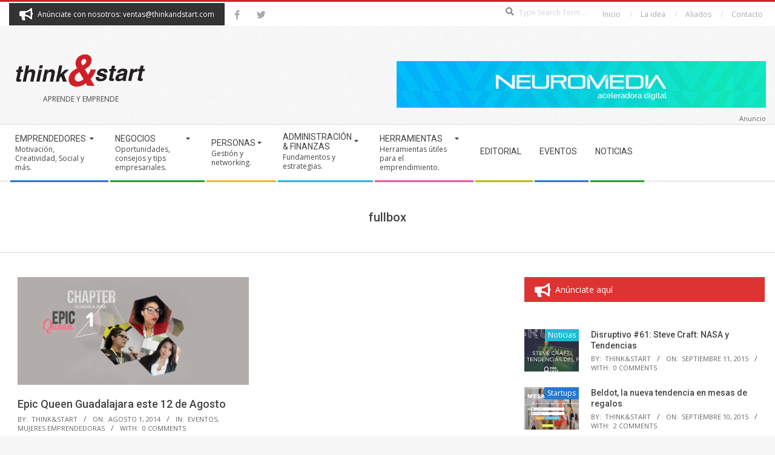

--- FILE ---
content_type: text/html; charset=UTF-8
request_url: https://thinkandstart.com/tag/fullbox/
body_size: 16604
content:
<!DOCTYPE html>
<html lang="es" class="no-js">

<head>
<meta charset="UTF-8" />
<title>fullbox &#8211; Think&amp;Start</title>
<meta name='robots' content='max-image-preview:large' />
<meta name="viewport" content="width=device-width, initial-scale=1" />
<meta name="generator" content="Magazine Hoot 1.12.1" />
<link rel='dns-prefetch' href='//fonts.googleapis.com' />
<link rel="alternate" type="application/rss+xml" title="Think&amp;Start &raquo; Feed" href="https://thinkandstart.com/feed/" />
<link rel="alternate" type="application/rss+xml" title="Think&amp;Start &raquo; Feed de los comentarios" href="https://thinkandstart.com/comments/feed/" />
<link rel="alternate" type="application/rss+xml" title="Think&amp;Start &raquo; Etiqueta fullbox del feed" href="https://thinkandstart.com/tag/fullbox/feed/" />
<link rel="pingback" href="https://thinkandstart.com/xmlrpc.php" />
<link rel="profile" href="http://gmpg.org/xfn/11" />
<link rel="preload" href="https://thinkandstart.com/wp-content/themes/magazine-hoot/hybrid/extend/css/webfonts/fa-solid-900.woff2" as="font" crossorigin="anonymous">
<link rel="preload" href="https://thinkandstart.com/wp-content/themes/magazine-hoot/hybrid/extend/css/webfonts/fa-regular-400.woff2" as="font" crossorigin="anonymous">
<link rel="preload" href="https://thinkandstart.com/wp-content/themes/magazine-hoot/hybrid/extend/css/webfonts/fa-brands-400.woff2" as="font" crossorigin="anonymous">
		<!-- This site uses the Google Analytics by MonsterInsights plugin v9.11.1 - Using Analytics tracking - https://www.monsterinsights.com/ -->
		<!-- Nota: MonsterInsights no está actualmente configurado en este sitio. El dueño del sitio necesita identificarse usando su cuenta de Google Analytics en el panel de ajustes de MonsterInsights. -->
					<!-- No tracking code set -->
				<!-- / Google Analytics by MonsterInsights -->
		<style id='wp-img-auto-sizes-contain-inline-css'>
img:is([sizes=auto i],[sizes^="auto," i]){contain-intrinsic-size:3000px 1500px}
/*# sourceURL=wp-img-auto-sizes-contain-inline-css */
</style>
<style id='wp-emoji-styles-inline-css'>

	img.wp-smiley, img.emoji {
		display: inline !important;
		border: none !important;
		box-shadow: none !important;
		height: 1em !important;
		width: 1em !important;
		margin: 0 0.07em !important;
		vertical-align: -0.1em !important;
		background: none !important;
		padding: 0 !important;
	}
/*# sourceURL=wp-emoji-styles-inline-css */
</style>
<style id='wp-block-library-inline-css'>
:root{--wp-block-synced-color:#7a00df;--wp-block-synced-color--rgb:122,0,223;--wp-bound-block-color:var(--wp-block-synced-color);--wp-editor-canvas-background:#ddd;--wp-admin-theme-color:#007cba;--wp-admin-theme-color--rgb:0,124,186;--wp-admin-theme-color-darker-10:#006ba1;--wp-admin-theme-color-darker-10--rgb:0,107,160.5;--wp-admin-theme-color-darker-20:#005a87;--wp-admin-theme-color-darker-20--rgb:0,90,135;--wp-admin-border-width-focus:2px}@media (min-resolution:192dpi){:root{--wp-admin-border-width-focus:1.5px}}.wp-element-button{cursor:pointer}:root .has-very-light-gray-background-color{background-color:#eee}:root .has-very-dark-gray-background-color{background-color:#313131}:root .has-very-light-gray-color{color:#eee}:root .has-very-dark-gray-color{color:#313131}:root .has-vivid-green-cyan-to-vivid-cyan-blue-gradient-background{background:linear-gradient(135deg,#00d084,#0693e3)}:root .has-purple-crush-gradient-background{background:linear-gradient(135deg,#34e2e4,#4721fb 50%,#ab1dfe)}:root .has-hazy-dawn-gradient-background{background:linear-gradient(135deg,#faaca8,#dad0ec)}:root .has-subdued-olive-gradient-background{background:linear-gradient(135deg,#fafae1,#67a671)}:root .has-atomic-cream-gradient-background{background:linear-gradient(135deg,#fdd79a,#004a59)}:root .has-nightshade-gradient-background{background:linear-gradient(135deg,#330968,#31cdcf)}:root .has-midnight-gradient-background{background:linear-gradient(135deg,#020381,#2874fc)}:root{--wp--preset--font-size--normal:16px;--wp--preset--font-size--huge:42px}.has-regular-font-size{font-size:1em}.has-larger-font-size{font-size:2.625em}.has-normal-font-size{font-size:var(--wp--preset--font-size--normal)}.has-huge-font-size{font-size:var(--wp--preset--font-size--huge)}.has-text-align-center{text-align:center}.has-text-align-left{text-align:left}.has-text-align-right{text-align:right}.has-fit-text{white-space:nowrap!important}#end-resizable-editor-section{display:none}.aligncenter{clear:both}.items-justified-left{justify-content:flex-start}.items-justified-center{justify-content:center}.items-justified-right{justify-content:flex-end}.items-justified-space-between{justify-content:space-between}.screen-reader-text{border:0;clip-path:inset(50%);height:1px;margin:-1px;overflow:hidden;padding:0;position:absolute;width:1px;word-wrap:normal!important}.screen-reader-text:focus{background-color:#ddd;clip-path:none;color:#444;display:block;font-size:1em;height:auto;left:5px;line-height:normal;padding:15px 23px 14px;text-decoration:none;top:5px;width:auto;z-index:100000}html :where(.has-border-color){border-style:solid}html :where([style*=border-top-color]){border-top-style:solid}html :where([style*=border-right-color]){border-right-style:solid}html :where([style*=border-bottom-color]){border-bottom-style:solid}html :where([style*=border-left-color]){border-left-style:solid}html :where([style*=border-width]){border-style:solid}html :where([style*=border-top-width]){border-top-style:solid}html :where([style*=border-right-width]){border-right-style:solid}html :where([style*=border-bottom-width]){border-bottom-style:solid}html :where([style*=border-left-width]){border-left-style:solid}html :where(img[class*=wp-image-]){height:auto;max-width:100%}:where(figure){margin:0 0 1em}html :where(.is-position-sticky){--wp-admin--admin-bar--position-offset:var(--wp-admin--admin-bar--height,0px)}@media screen and (max-width:600px){html :where(.is-position-sticky){--wp-admin--admin-bar--position-offset:0px}}

/*# sourceURL=wp-block-library-inline-css */
</style><style id='global-styles-inline-css'>
:root{--wp--preset--aspect-ratio--square: 1;--wp--preset--aspect-ratio--4-3: 4/3;--wp--preset--aspect-ratio--3-4: 3/4;--wp--preset--aspect-ratio--3-2: 3/2;--wp--preset--aspect-ratio--2-3: 2/3;--wp--preset--aspect-ratio--16-9: 16/9;--wp--preset--aspect-ratio--9-16: 9/16;--wp--preset--color--black: #000000;--wp--preset--color--cyan-bluish-gray: #abb8c3;--wp--preset--color--white: #ffffff;--wp--preset--color--pale-pink: #f78da7;--wp--preset--color--vivid-red: #cf2e2e;--wp--preset--color--luminous-vivid-orange: #ff6900;--wp--preset--color--luminous-vivid-amber: #fcb900;--wp--preset--color--light-green-cyan: #7bdcb5;--wp--preset--color--vivid-green-cyan: #00d084;--wp--preset--color--pale-cyan-blue: #8ed1fc;--wp--preset--color--vivid-cyan-blue: #0693e3;--wp--preset--color--vivid-purple: #9b51e0;--wp--preset--color--accent: #cf2027;--wp--preset--color--accent-font: #ffffff;--wp--preset--gradient--vivid-cyan-blue-to-vivid-purple: linear-gradient(135deg,rgb(6,147,227) 0%,rgb(155,81,224) 100%);--wp--preset--gradient--light-green-cyan-to-vivid-green-cyan: linear-gradient(135deg,rgb(122,220,180) 0%,rgb(0,208,130) 100%);--wp--preset--gradient--luminous-vivid-amber-to-luminous-vivid-orange: linear-gradient(135deg,rgb(252,185,0) 0%,rgb(255,105,0) 100%);--wp--preset--gradient--luminous-vivid-orange-to-vivid-red: linear-gradient(135deg,rgb(255,105,0) 0%,rgb(207,46,46) 100%);--wp--preset--gradient--very-light-gray-to-cyan-bluish-gray: linear-gradient(135deg,rgb(238,238,238) 0%,rgb(169,184,195) 100%);--wp--preset--gradient--cool-to-warm-spectrum: linear-gradient(135deg,rgb(74,234,220) 0%,rgb(151,120,209) 20%,rgb(207,42,186) 40%,rgb(238,44,130) 60%,rgb(251,105,98) 80%,rgb(254,248,76) 100%);--wp--preset--gradient--blush-light-purple: linear-gradient(135deg,rgb(255,206,236) 0%,rgb(152,150,240) 100%);--wp--preset--gradient--blush-bordeaux: linear-gradient(135deg,rgb(254,205,165) 0%,rgb(254,45,45) 50%,rgb(107,0,62) 100%);--wp--preset--gradient--luminous-dusk: linear-gradient(135deg,rgb(255,203,112) 0%,rgb(199,81,192) 50%,rgb(65,88,208) 100%);--wp--preset--gradient--pale-ocean: linear-gradient(135deg,rgb(255,245,203) 0%,rgb(182,227,212) 50%,rgb(51,167,181) 100%);--wp--preset--gradient--electric-grass: linear-gradient(135deg,rgb(202,248,128) 0%,rgb(113,206,126) 100%);--wp--preset--gradient--midnight: linear-gradient(135deg,rgb(2,3,129) 0%,rgb(40,116,252) 100%);--wp--preset--font-size--small: 13px;--wp--preset--font-size--medium: 20px;--wp--preset--font-size--large: 36px;--wp--preset--font-size--x-large: 42px;--wp--preset--spacing--20: 0.44rem;--wp--preset--spacing--30: 0.67rem;--wp--preset--spacing--40: 1rem;--wp--preset--spacing--50: 1.5rem;--wp--preset--spacing--60: 2.25rem;--wp--preset--spacing--70: 3.38rem;--wp--preset--spacing--80: 5.06rem;--wp--preset--shadow--natural: 6px 6px 9px rgba(0, 0, 0, 0.2);--wp--preset--shadow--deep: 12px 12px 50px rgba(0, 0, 0, 0.4);--wp--preset--shadow--sharp: 6px 6px 0px rgba(0, 0, 0, 0.2);--wp--preset--shadow--outlined: 6px 6px 0px -3px rgb(255, 255, 255), 6px 6px rgb(0, 0, 0);--wp--preset--shadow--crisp: 6px 6px 0px rgb(0, 0, 0);}:where(.is-layout-flex){gap: 0.5em;}:where(.is-layout-grid){gap: 0.5em;}body .is-layout-flex{display: flex;}.is-layout-flex{flex-wrap: wrap;align-items: center;}.is-layout-flex > :is(*, div){margin: 0;}body .is-layout-grid{display: grid;}.is-layout-grid > :is(*, div){margin: 0;}:where(.wp-block-columns.is-layout-flex){gap: 2em;}:where(.wp-block-columns.is-layout-grid){gap: 2em;}:where(.wp-block-post-template.is-layout-flex){gap: 1.25em;}:where(.wp-block-post-template.is-layout-grid){gap: 1.25em;}.has-black-color{color: var(--wp--preset--color--black) !important;}.has-cyan-bluish-gray-color{color: var(--wp--preset--color--cyan-bluish-gray) !important;}.has-white-color{color: var(--wp--preset--color--white) !important;}.has-pale-pink-color{color: var(--wp--preset--color--pale-pink) !important;}.has-vivid-red-color{color: var(--wp--preset--color--vivid-red) !important;}.has-luminous-vivid-orange-color{color: var(--wp--preset--color--luminous-vivid-orange) !important;}.has-luminous-vivid-amber-color{color: var(--wp--preset--color--luminous-vivid-amber) !important;}.has-light-green-cyan-color{color: var(--wp--preset--color--light-green-cyan) !important;}.has-vivid-green-cyan-color{color: var(--wp--preset--color--vivid-green-cyan) !important;}.has-pale-cyan-blue-color{color: var(--wp--preset--color--pale-cyan-blue) !important;}.has-vivid-cyan-blue-color{color: var(--wp--preset--color--vivid-cyan-blue) !important;}.has-vivid-purple-color{color: var(--wp--preset--color--vivid-purple) !important;}.has-black-background-color{background-color: var(--wp--preset--color--black) !important;}.has-cyan-bluish-gray-background-color{background-color: var(--wp--preset--color--cyan-bluish-gray) !important;}.has-white-background-color{background-color: var(--wp--preset--color--white) !important;}.has-pale-pink-background-color{background-color: var(--wp--preset--color--pale-pink) !important;}.has-vivid-red-background-color{background-color: var(--wp--preset--color--vivid-red) !important;}.has-luminous-vivid-orange-background-color{background-color: var(--wp--preset--color--luminous-vivid-orange) !important;}.has-luminous-vivid-amber-background-color{background-color: var(--wp--preset--color--luminous-vivid-amber) !important;}.has-light-green-cyan-background-color{background-color: var(--wp--preset--color--light-green-cyan) !important;}.has-vivid-green-cyan-background-color{background-color: var(--wp--preset--color--vivid-green-cyan) !important;}.has-pale-cyan-blue-background-color{background-color: var(--wp--preset--color--pale-cyan-blue) !important;}.has-vivid-cyan-blue-background-color{background-color: var(--wp--preset--color--vivid-cyan-blue) !important;}.has-vivid-purple-background-color{background-color: var(--wp--preset--color--vivid-purple) !important;}.has-black-border-color{border-color: var(--wp--preset--color--black) !important;}.has-cyan-bluish-gray-border-color{border-color: var(--wp--preset--color--cyan-bluish-gray) !important;}.has-white-border-color{border-color: var(--wp--preset--color--white) !important;}.has-pale-pink-border-color{border-color: var(--wp--preset--color--pale-pink) !important;}.has-vivid-red-border-color{border-color: var(--wp--preset--color--vivid-red) !important;}.has-luminous-vivid-orange-border-color{border-color: var(--wp--preset--color--luminous-vivid-orange) !important;}.has-luminous-vivid-amber-border-color{border-color: var(--wp--preset--color--luminous-vivid-amber) !important;}.has-light-green-cyan-border-color{border-color: var(--wp--preset--color--light-green-cyan) !important;}.has-vivid-green-cyan-border-color{border-color: var(--wp--preset--color--vivid-green-cyan) !important;}.has-pale-cyan-blue-border-color{border-color: var(--wp--preset--color--pale-cyan-blue) !important;}.has-vivid-cyan-blue-border-color{border-color: var(--wp--preset--color--vivid-cyan-blue) !important;}.has-vivid-purple-border-color{border-color: var(--wp--preset--color--vivid-purple) !important;}.has-vivid-cyan-blue-to-vivid-purple-gradient-background{background: var(--wp--preset--gradient--vivid-cyan-blue-to-vivid-purple) !important;}.has-light-green-cyan-to-vivid-green-cyan-gradient-background{background: var(--wp--preset--gradient--light-green-cyan-to-vivid-green-cyan) !important;}.has-luminous-vivid-amber-to-luminous-vivid-orange-gradient-background{background: var(--wp--preset--gradient--luminous-vivid-amber-to-luminous-vivid-orange) !important;}.has-luminous-vivid-orange-to-vivid-red-gradient-background{background: var(--wp--preset--gradient--luminous-vivid-orange-to-vivid-red) !important;}.has-very-light-gray-to-cyan-bluish-gray-gradient-background{background: var(--wp--preset--gradient--very-light-gray-to-cyan-bluish-gray) !important;}.has-cool-to-warm-spectrum-gradient-background{background: var(--wp--preset--gradient--cool-to-warm-spectrum) !important;}.has-blush-light-purple-gradient-background{background: var(--wp--preset--gradient--blush-light-purple) !important;}.has-blush-bordeaux-gradient-background{background: var(--wp--preset--gradient--blush-bordeaux) !important;}.has-luminous-dusk-gradient-background{background: var(--wp--preset--gradient--luminous-dusk) !important;}.has-pale-ocean-gradient-background{background: var(--wp--preset--gradient--pale-ocean) !important;}.has-electric-grass-gradient-background{background: var(--wp--preset--gradient--electric-grass) !important;}.has-midnight-gradient-background{background: var(--wp--preset--gradient--midnight) !important;}.has-small-font-size{font-size: var(--wp--preset--font-size--small) !important;}.has-medium-font-size{font-size: var(--wp--preset--font-size--medium) !important;}.has-large-font-size{font-size: var(--wp--preset--font-size--large) !important;}.has-x-large-font-size{font-size: var(--wp--preset--font-size--x-large) !important;}
/*# sourceURL=global-styles-inline-css */
</style>

<style id='classic-theme-styles-inline-css'>
/*! This file is auto-generated */
.wp-block-button__link{color:#fff;background-color:#32373c;border-radius:9999px;box-shadow:none;text-decoration:none;padding:calc(.667em + 2px) calc(1.333em + 2px);font-size:1.125em}.wp-block-file__button{background:#32373c;color:#fff;text-decoration:none}
/*# sourceURL=/wp-includes/css/classic-themes.min.css */
</style>
<link rel='stylesheet' id='contact-form-7-css' href='https://thinkandstart.com/wp-content/plugins/contact-form-7/includes/css/styles.css?ver=6.1.4' media='all' />
<link rel='stylesheet' id='maghoot-google-fonts-css' href='https://fonts.googleapis.com/css2?family=Roboto:ital,wght@0,400;0,500;0,700&#038;family=Open%20Sans:ital,wght@0,300;0,400;0,500;0,600;0,700;0,800;1,400;1,700&#038;display=swap' media='all' />
<link rel='stylesheet' id='hybrid-gallery-css' href='https://thinkandstart.com/wp-content/themes/magazine-hoot/hybrid/css/gallery.min.css?ver=4.0.0' media='all' />
<link rel='stylesheet' id='font-awesome-css' href='https://thinkandstart.com/wp-content/themes/magazine-hoot/hybrid/extend/css/font-awesome.css?ver=5.15.4' media='all' />
<link rel='stylesheet' id='hybridextend-style-css' href='https://thinkandstart.com/wp-content/themes/magazine-hoot/style.css?ver=1.12.1' media='all' />
<link rel='stylesheet' id='maghoot-wpblocks-css' href='https://thinkandstart.com/wp-content/themes/magazine-hoot/include/blocks/wpblocks.css?ver=1.12.1' media='all' />
<style id='maghoot-wpblocks-inline-css'>
.hgrid {
	max-width: 1380px;
} 
a,.widget .view-all a:hover {
	color: #cf2027;
} 
a:hover {
	color: #9b181d;
} 
.accent-typo,.cat-label {
	background: #cf2027;
	color: #ffffff;
} 
.cat-typo-19 {
	background: #2279d2;
	color: #ffffff;
	border-color: #2279d2;
} 
.cat-typo-8105 {
	background: #1aa331;
	color: #ffffff;
	border-color: #1aa331;
} 
.cat-typo-8 {
	background: #f7b528;
	color: #ffffff;
	border-color: #f7b528;
} 
.cat-typo-1364 {
	background: #21bad5;
	color: #ffffff;
	border-color: #21bad5;
} 
.cat-typo-12 {
	background: #ee559d;
	color: #ffffff;
	border-color: #ee559d;
} 
.cat-typo-8103 {
	background: #bcba08;
	color: #ffffff;
	border-color: #bcba08;
} 
.cat-typo-11 {
	background: #2279d2;
	color: #ffffff;
	border-color: #2279d2;
} 
.cat-typo-5 {
	background: #1aa331;
	color: #ffffff;
	border-color: #1aa331;
} 
.cat-typo-14 {
	background: #f7b528;
	color: #ffffff;
	border-color: #f7b528;
} 
.cat-typo-116 {
	background: #21bad5;
	color: #ffffff;
	border-color: #21bad5;
} 
.cat-typo-204 {
	background: #ee559d;
	color: #ffffff;
	border-color: #ee559d;
} 
.cat-typo-17 {
	background: #bcba08;
	color: #ffffff;
	border-color: #bcba08;
} 
.cat-typo-8106 {
	background: #2279d2;
	color: #ffffff;
	border-color: #2279d2;
} 
.cat-typo-203 {
	background: #1aa331;
	color: #ffffff;
	border-color: #1aa331;
} 
.cat-typo-10 {
	background: #f7b528;
	color: #ffffff;
	border-color: #f7b528;
} 
.cat-typo-15 {
	background: #21bad5;
	color: #ffffff;
	border-color: #21bad5;
} 
.cat-typo-7 {
	background: #ee559d;
	color: #ffffff;
	border-color: #ee559d;
} 
.cat-typo-4755 {
	background: #bcba08;
	color: #ffffff;
	border-color: #bcba08;
} 
.cat-typo-265 {
	background: #2279d2;
	color: #ffffff;
	border-color: #2279d2;
} 
.cat-typo-701 {
	background: #1aa331;
	color: #ffffff;
	border-color: #1aa331;
} 
.cat-typo-18 {
	background: #f7b528;
	color: #ffffff;
	border-color: #f7b528;
} 
.cat-typo-2145 {
	background: #21bad5;
	color: #ffffff;
	border-color: #21bad5;
} 
.cat-typo-8104 {
	background: #ee559d;
	color: #ffffff;
	border-color: #ee559d;
} 
.cat-typo-20 {
	background: #bcba08;
	color: #ffffff;
	border-color: #bcba08;
} 
.cat-typo-6 {
	background: #2279d2;
	color: #ffffff;
	border-color: #2279d2;
} 
.cat-typo-7934 {
	background: #1aa331;
	color: #ffffff;
	border-color: #1aa331;
} 
.invert-typo {
	color: #ffffff;
} 
.enforce-typo {
	background: #ffffff;
} 
body.wordpress input[type="submit"], body.wordpress #submit, body.wordpress .button,.wc-block-components-button, .woocommerce #respond input#submit.alt, .woocommerce a.button.alt, .woocommerce button.button.alt, .woocommerce input.button.alt {
	background: #cf2027;
	color: #ffffff;
} 
body.wordpress input[type="submit"]:hover, body.wordpress #submit:hover, body.wordpress .button:hover, body.wordpress input[type="submit"]:focus, body.wordpress #submit:focus, body.wordpress .button:focus,.wc-block-components-button:hover, .woocommerce #respond input#submit.alt:hover, .woocommerce a.button.alt:hover, .woocommerce button.button.alt:hover, .woocommerce input.button.alt {
	background: #9b181d;
	color: #ffffff;
} 
h1, h2, h3, h4, h5, h6, .title, .titlefont {
	text-transform: none;
} 
body {
	background-color: #f7f7f7;
	background-image: url("https://thinkandstart.com/wp-content/themes/magazine-hoot/hybrid/extend/images/patterns/4.png");
	background-repeat: repeat;
	border-color: #cf2027;
} 
#topbar, #main.main, #header-supplementary,.sub-footer {
	background: #ffffff;
} 
#site-title {
	font-family: "Open Sans", sans-serif;
	text-transform: uppercase;
} 
.site-logo-with-icon #site-title i {
	font-size: 50px;
} 
.site-logo-mixed-image img {
	max-width: 200px;
} 
.site-title-line b, .site-title-line em, .site-title-line strong {
	color: #cf2027;
} 
.menu-items > li.current-menu-item:not(.nohighlight) > a, .menu-items > li.current-menu-ancestor > a, .menu-items > li:hover > a,.sf-menu ul li:hover > a, .sf-menu ul li.current-menu-ancestor > a, .sf-menu ul li.current-menu-item:not(.nohighlight) > a {
	color: #cf2027;
} 
.menu-highlight > li:nth-of-type(1) {
	color: #2279d2;
	border-color: #2279d2;
} 
.menu-highlight > li:nth-of-type(2) {
	color: #1aa331;
	border-color: #1aa331;
} 
.menu-highlight > li:nth-of-type(3) {
	color: #f7b528;
	border-color: #f7b528;
} 
.menu-highlight > li:nth-of-type(4) {
	color: #21bad5;
	border-color: #21bad5;
} 
.menu-highlight > li:nth-of-type(5) {
	color: #ee559d;
	border-color: #ee559d;
} 
.menu-highlight > li:nth-of-type(6) {
	color: #bcba08;
	border-color: #bcba08;
} 
.menu-highlight > li:nth-of-type(7) {
	color: #2279d2;
	border-color: #2279d2;
} 
.menu-highlight > li:nth-of-type(8) {
	color: #1aa331;
	border-color: #1aa331;
} 
.entry-footer .entry-byline {
	color: #cf2027;
} 
.more-link {
	border-color: #cf2027;
	color: #cf2027;
} 
.more-link a {
	background: #cf2027;
	color: #ffffff;
} 
.more-link a:hover {
	background: #9b181d;
	color: #ffffff;
} 
.lSSlideOuter .lSPager.lSpg > li:hover a, .lSSlideOuter .lSPager.lSpg > li.active a {
	background-color: #cf2027;
} 
.frontpage-area.module-bg-accent {
	background-color: #cf2027;
} 
.widget-title > span.accent-typo {
	border-color: #cf2027;
} 
.content-block-style3 .content-block-icon {
	background: #ffffff;
} 
.content-block-icon i {
	color: #cf2027;
} 
.icon-style-circle, .icon-style-square {
	border-color: #cf2027;
} 
.content-block-column .more-link a {
	color: #cf2027;
} 
.content-block-column .more-link a:hover {
	color: #ffffff;
} 
#infinite-handle span,.lrm-form a.button, .lrm-form button, .lrm-form button[type=submit], .lrm-form #buddypress input[type=submit], .lrm-form input[type=submit] {
	background: #cf2027;
	color: #ffffff;
} 
.woocommerce nav.woocommerce-pagination ul li a:focus, .woocommerce nav.woocommerce-pagination ul li a:hover {
	color: #9b181d;
} 
:root .has-accent-color,.is-style-outline>.wp-block-button__link:not(.has-text-color), .wp-block-button__link.is-style-outline:not(.has-text-color) {
	color: #cf2027;
} 
:root .has-accent-background-color,.wp-block-button__link,.wp-block-button__link:hover,.wp-block-search__button,.wp-block-search__button:hover, .wp-block-file__button,.wp-block-file__button:hover {
	background: #cf2027;
} 
:root .has-accent-font-color,.wp-block-button__link,.wp-block-button__link:hover,.wp-block-search__button,.wp-block-search__button:hover, .wp-block-file__button,.wp-block-file__button:hover {
	color: #ffffff;
} 
:root .has-accent-font-background-color {
	background: #ffffff;
}
/*# sourceURL=maghoot-wpblocks-inline-css */
</style>
<script src="https://thinkandstart.com/wp-includes/js/jquery/jquery.min.js?ver=3.7.1" id="jquery-core-js"></script>
<script src="https://thinkandstart.com/wp-includes/js/jquery/jquery-migrate.min.js?ver=3.4.1" id="jquery-migrate-js"></script>
<script src="https://thinkandstart.com/wp-content/themes/magazine-hoot/js/modernizr.custom.js?ver=2.8.3" id="maghoot-modernizr-js"></script>
<link rel="https://api.w.org/" href="https://thinkandstart.com/wp-json/" /><link rel="alternate" title="JSON" type="application/json" href="https://thinkandstart.com/wp-json/wp/v2/tags/5654" /><link rel="EditURI" type="application/rsd+xml" title="RSD" href="https://thinkandstart.com/xmlrpc.php?rsd" />
<meta name="generator" content="WordPress 6.9" />
<link rel="icon" href="https://thinkandstart.com/assets/cropped-favicon-think-n-start-32x32.png" sizes="32x32" />
<link rel="icon" href="https://thinkandstart.com/assets/cropped-favicon-think-n-start-192x192.png" sizes="192x192" />
<link rel="apple-touch-icon" href="https://thinkandstart.com/assets/cropped-favicon-think-n-start-180x180.png" />
<meta name="msapplication-TileImage" content="https://thinkandstart.com/assets/cropped-favicon-think-n-start-270x270.png" />
		<style id="wp-custom-css">
			.below-header { 
	position: absolute ;
	float: right ;
	display: block ;
	right: 0;
	width: 50%;
	margin-top: -225px;
	border: none;
	background:none;
}

.sf-menu ul {
	background:#fff;
}

.menu-items .menu-title {
	text-transform:uppercase;
}

#sidebar-below-header .widget-title {
	margin:0;
}

#hoot-social-icons-widget-3 { 
text-align:center; }

.post-footer { 
	background: #333333;
	color: #ccc;
	padding-top: 20px;
	font-size: 15px;
}

.sf-menu ul { width:350px; }





		</style>
		</head>

<body class="wordpress ltr es es-es parent-theme y2026 m01 d20 h22 tuesday logged-out wp-custom-logo plural archive taxonomy taxonomy-post_tag taxonomy-post_tag-fullbox post_tag-template-default magazine-hoot" dir="ltr" itemscope="itemscope" itemtype="https://schema.org/Blog">

	
	<a href="#main" class="screen-reader-text">Skip to content</a>

		<div id="topbar" class=" topbar  inline-nav social-icons-invert hgrid-stretch">
		<div class="hgrid">
			<div class="hgrid-span-12">

				<div class="topbar-inner table">
											<div id="topbar-left" class="table-cell-mid">
							<section id="hoot-announce-widget-3" class="widget widget_hoot-announce-widget">
<div class="announce-widget announce-userstyle announce-withbg"  style="background:#333333;color:#ffffff;" >
		<div class="announce-box table">
					<div class="announce-box-icon table-cell-mid"><i class="fa-bullhorn fas"></i></div>
							<div class="announce-box-content table-cell-mid">
				Anúnciate con nosotros: ventas@thinkandstart.com			</div>
			</div>
</div></section><section id="hoot-social-icons-widget-2" class="widget widget_hoot-social-icons-widget">
<div class="social-icons-widget social-icons-small"><a href="https://www.facebook.com/Thinkandstart/" class=" social-icons-icon  fa-facebook-block" target="_blank">
					<i class="fa-facebook-f fab"></i>
				</a><a href="https://www.twitter.com/Thinkandstart/" class=" social-icons-icon  fa-twitter-block" target="_blank">
					<i class="fa-twitter fab"></i>
				</a></div></section>						</div>
					
											<div id="topbar-right" class="table-cell-mid">
							<div class="topbar-right-inner">
								<section id="search-4" class="widget widget_search"><h3 class="widget-title"><span class="accent-typo">Busca Aquí</span></h3><div class="searchbody"><form method="get" class="searchform" action="https://thinkandstart.com/" ><label class="screen-reader-text">Search</label><i class="fas fa-search"></i><input type="text" class="searchtext" name="s" placeholder="Type Search Term &hellip;" value="" /><input type="submit" class="submit" name="submit" value="Search" /><span class="js-search-placeholder"></span></form></div><!-- /searchbody --></section><section id="nav_menu-4" class="widget widget_nav_menu"><div class="menu-inicio-container"><ul id="menu-inicio" class="menu"><li id="menu-item-388" class="menu-item menu-item-type-custom menu-item-object-custom menu-item-home menu-item-388"><a href="http://thinkandstart.com/"><span class="menu-title">Inicio</span></a></li>
<li id="menu-item-389" class="menu-item menu-item-type-post_type menu-item-object-page menu-item-389"><a href="https://thinkandstart.com/la_idea/"><span class="menu-title">La idea</span></a></li>
<li id="menu-item-6293" class="menu-item menu-item-type-post_type menu-item-object-page menu-item-6293"><a href="https://thinkandstart.com/aliados/"><span class="menu-title">Aliados</span></a></li>
<li id="menu-item-391" class="menu-item menu-item-type-post_type menu-item-object-page menu-item-391"><a href="https://thinkandstart.com/contacto/"><span class="menu-title">Contacto</span></a></li>
</ul></div></section>							</div>
						</div>
									</div>

			</div>
		</div>
	</div>
	
	<div id="page-wrapper" class=" site-stretch page-wrapper sitewrap-wide-right sidebarsN sidebars1 maghoot-cf7-style maghoot-mapp-style maghoot-jetpack-style">

		
		<header id="header" class="site-header header-layout-primary-menu header-layout-secondary-bottom tablemenu" role="banner" itemscope="itemscope" itemtype="https://schema.org/WPHeader">

			
			<div id="header-primary" class=" header-part header-primary-menu">
				<div class="hgrid">
					<div class="table hgrid-span-12">
							<div id="branding" class="site-branding branding table-cell-mid">
		<div id="site-logo" class="site-logo-image">
			<div id="site-logo-image" ><div id="site-title" class="site-title" itemprop="headline"><a href="https://thinkandstart.com/" class="custom-logo-link" rel="home"><img width="236" height="73" src="https://thinkandstart.com/assets/cropped-Logo11.png" class="custom-logo" alt="Think&amp;Start" decoding="async" /></a><div style="clip: rect(1px, 1px, 1px, 1px); clip-path: inset(50%); height: 1px; width: 1px; margin: -1px; overflow: hidden; position: absolute !important;">Think&amp;Start</div></div></div><h2 class="site-description" id="site-description" itemprop="description">Aprende y Emprende</h2>		</div>
	</div><!-- #branding -->
	<div id="header-aside" class=" header-aside table-cell-mid  header-aside-menu"></div>					</div>
				</div>
			</div>

					<div id="header-supplementary" class=" header-part header-supplementary-bottom header-supplementary-left  menu-side">
			<div class="hgrid">
				<div class="hgrid-span-12">
					<div class="navarea-table  table"><div class="menu-nav-box  table-cell-mid">	<div class="screen-reader-text">Secondary Navigation Menu</div>
	<nav id="menu-secondary" class="menu menu-secondary nav-menu mobilemenu-fixed mobilesubmenu-click" role="navigation" itemscope="itemscope" itemtype="https://schema.org/SiteNavigationElement">
		<a class="menu-toggle" href="#"><span class="menu-toggle-text">Menu</span><i class="fas fa-bars"></i></a>

		<ul id="menu-secondary-items" class="menu-items sf-menu menu menu-highlight"><li id="menu-item-20588" class="menu-item menu-item-type-taxonomy menu-item-object-category menu-item-has-children menu-item-20588"><a href="https://thinkandstart.com/category/emprendedores/"><span class="menu-title">Emprendedores</span><span class="menu-description">Motivación, Creatividad, Social y más.</span></a>
<ul class="sub-menu">
	<li id="menu-item-12668" class="menu-item menu-item-type-taxonomy menu-item-object-category menu-item-12668"><a href="https://thinkandstart.com/category/emprendedores/motivacion/"><span class="menu-title">Motivación</span><span class="menu-description">La motivación es un factor importante al emprender un negocio, tanto para el emprendedor como para la gente que colabora con el en su proyecto, en esta sección presentaremos diferentes materiales para ayudar a impulsar esa parte.</span></a></li>
	<li id="menu-item-12657" class="menu-item menu-item-type-taxonomy menu-item-object-category menu-item-12657"><a href="https://thinkandstart.com/category/emprendedores/creatividad/"><span class="menu-title">Creatividad</span><span class="menu-description">No siempre es fácil generar esas ideas de negocios necesarias para poder emprender una empresa, por ello, aquí te ofreceremos materiales que te ayudarán a impulsar la creación de buenas ideas.</span></a></li>
	<li id="menu-item-12659" class="menu-item menu-item-type-taxonomy menu-item-object-category menu-item-12659"><a href="https://thinkandstart.com/category/emprendedores/emprendedores_es/"><span class="menu-title">EmprendedorES</span><span class="menu-description">Es una sección dedicada a todos aquellos que están en busca de forjar ese “yo emprendedor” en el competido mundo del emprendimiento. Podrás encontrar información de las características cualitativas que conforman al emprendedor de nuestro tiempo, mantenerte actualizado en corrientes y tendencias, conectarte con el espíritu emprendedor y empaparte de la pasión inspiradora de Think&#038;Start.</span></a></li>
	<li id="menu-item-12660" class="menu-item menu-item-type-taxonomy menu-item-object-category menu-item-12660"><a href="https://thinkandstart.com/category/emprendedores/emprendimientos_sociales/"><span class="menu-title">Emprendimientos Sociales</span><span class="menu-description">Sección dedicada a todos aquellos con una visión más allá de la filantropía que se buscan un impacto social relevante. Encontraras información de proyectos de emprendimiento social, vinculaciones nacionales e internacionales, conexión de sectores activos en la temática y una orientación en la estructura de esta categoría.</span></a></li>
	<li id="menu-item-15909" class="menu-item menu-item-type-taxonomy menu-item-object-category menu-item-15909"><a href="https://thinkandstart.com/category/emprendedores/mujeres_emprendedoras/"><span class="menu-title">Mujeres Emprendedoras</span></a></li>
</ul>
</li>
<li id="menu-item-12669" class="menu-item menu-item-type-taxonomy menu-item-object-category menu-item-has-children menu-item-12669"><a href="https://thinkandstart.com/category/negocios/"><span class="menu-title">Negocios</span><span class="menu-description">Oportunidades, consejos y tips empresariales.</span></a>
<ul class="sub-menu">
	<li id="menu-item-12662" class="menu-item menu-item-type-taxonomy menu-item-object-category menu-item-12662"><a href="https://thinkandstart.com/category/empresas/estrategia/"><span class="menu-title">Estrategia</span><span class="menu-description">Por que siempre necesitamos algunas ideas para poder enderezar el camino y lograr nuestros objetivos, en esta sección les daremos tips y herramientas para crear las estrategias adecuadas en nuestros proyectos.</span></a></li>
	<li id="menu-item-12523" class="menu-item menu-item-type-taxonomy menu-item-object-category menu-item-12523"><a href="https://thinkandstart.com/category/empresas/startups/"><span class="menu-title">Startups</span></a></li>
	<li id="menu-item-12661" class="menu-item menu-item-type-taxonomy menu-item-object-category menu-item-12661"><a href="https://thinkandstart.com/category/empresas/"><span class="menu-title">Empresas</span><span class="menu-description">Es una sección dedicada a la revisión de empresas exitosas a través del tiempo, así como de Startups que lograron adquirir una relevancia muy importante en un corto tiempo.</span></a></li>
	<li id="menu-item-12670" class="menu-item menu-item-type-taxonomy menu-item-object-category menu-item-12670"><a href="https://thinkandstart.com/category/negocios/negocios-internacionales/"><span class="menu-title">Negocios Internacionales</span><span class="menu-description">Vivimos en un mundo globalizado, y aunque en nuestra vida cotidiana los cambios sean ya imperceptibles, es casi un deber para todo emprendedor conocer las oportunidades que existen para sus productos o servicios en otras fronteras. No dejes de leer esta sección, pues te mostrará las bondades de los mercados globales y te dará tips que podrás aplicar en tu proceso de internacionalización</span></a></li>
	<li id="menu-item-12665" class="menu-item menu-item-type-taxonomy menu-item-object-category menu-item-12665"><a href="https://thinkandstart.com/category/empresas/legal/"><span class="menu-title">Legal</span><span class="menu-description">Al crear tu startup debes tener en mente los requerimientos legales de tu país para constituirte legalmente y poder proteger tus ideas, por eso, aquí te presentamos información que te puede ser útil en esa parte del negocio.</span></a></li>
</ul>
</li>
<li id="menu-item-20591" class="menu-item menu-item-type-taxonomy menu-item-object-category menu-item-has-children menu-item-20591"><a href="https://thinkandstart.com/category/personas/"><span class="menu-title">Personas</span><span class="menu-description">Gestión y networking.</span></a>
<ul class="sub-menu">
	<li id="menu-item-12664" class="menu-item menu-item-type-taxonomy menu-item-object-category menu-item-12664"><a href="https://thinkandstart.com/category/personas/gestion_de_talento/"><span class="menu-title">Gestión de Talento</span><span class="menu-description">La Gestión de Talento nos permite a través de la estrategia adecuada, maximizar el potencial de las personas enfocado al desarrollo y liberación de competencias de alto valor que nos dirijan al logro de las metas planteadas</span></a></li>
	<li id="menu-item-12671" class="menu-item menu-item-type-taxonomy menu-item-object-category menu-item-12671"><a href="https://thinkandstart.com/category/personas/networking/"><span class="menu-title">Networking</span><span class="menu-description">Aquí hablaremos de temas, organizaciones y personas que te ayuden a incrementar tu red de contactos para difundir tu proyecto.</span></a></li>
</ul>
</li>
<li id="menu-item-20587" class="menu-item menu-item-type-taxonomy menu-item-object-category menu-item-has-children menu-item-20587"><a href="https://thinkandstart.com/category/administracion-finanzas/"><span class="menu-title">Administración &#038; Finanzas</span><span class="menu-description">Fundamentos y estrategias.</span></a>
<ul class="sub-menu">
	<li id="menu-item-12656" class="menu-item menu-item-type-taxonomy menu-item-object-category menu-item-12656"><a href="https://thinkandstart.com/category/administracion-finanzas/administracion/"><span class="menu-title">Administración</span><span class="menu-description">Para emprender un negocio se necesitan diferentes fundamentos administrativos que resultan muy útiles, aquí abordaremos esos fundamentos teóricos relacionados con la administración de negocios.</span></a></li>
	<li id="menu-item-12663" class="menu-item menu-item-type-taxonomy menu-item-object-category menu-item-12663"><a href="https://thinkandstart.com/category/administracion-finanzas/finanzas/"><span class="menu-title">Finanzas</span><span class="menu-description">Todo negocio debe ser rentable, así que aquí te presentaremos información relacionada con estrategias y tips para optimizar tu startup desde la perspectiva financiera.</span></a></li>
</ul>
</li>
<li id="menu-item-20590" class="menu-item menu-item-type-taxonomy menu-item-object-category menu-item-has-children menu-item-20590"><a href="https://thinkandstart.com/category/herramientas/"><span class="menu-title">Herramientas</span><span class="menu-description">Herramientas útiles para el emprendimiento.</span></a>
<ul class="sub-menu">
	<li id="menu-item-12667" class="menu-item menu-item-type-taxonomy menu-item-object-category menu-item-12667"><a href="https://thinkandstart.com/category/herramientas/marketing/"><span class="menu-title">Marketing</span><span class="menu-description">Siempre hay noticias interesantes acerca del mundo del marketing, este es el lugar para encontrarlas.</span></a></li>
	<li id="menu-item-20296" class="menu-item menu-item-type-taxonomy menu-item-object-category menu-item-20296"><a href="https://thinkandstart.com/category/herramientas/tecnologia/"><span class="menu-title">Tecnología</span></a></li>
	<li id="menu-item-12673" class="menu-item menu-item-type-taxonomy menu-item-object-category menu-item-12673"><a href="https://thinkandstart.com/category/herramientas/recursos/"><span class="menu-title">Recursos</span></a></li>
	<li id="menu-item-12666" class="menu-item menu-item-type-taxonomy menu-item-object-category menu-item-12666"><a href="https://thinkandstart.com/category/herramientas/libros_y_resenas/"><span class="menu-title">Libros y Reseñas</span><span class="menu-description">En esta sección escribiremos reseñas de libros relevantes relacionados con el ambiente del emprendimiento.</span></a></li>
</ul>
</li>
<li id="menu-item-20645" class="menu-item menu-item-type-taxonomy menu-item-object-category menu-item-20645"><a href="https://thinkandstart.com/category/editorial/"><span class="menu-title">Editorial</span></a></li>
<li id="menu-item-11953" class="menu-item menu-item-type-taxonomy menu-item-object-category menu-item-11953"><a href="https://thinkandstart.com/category/eventos/"><span class="menu-title">Eventos</span></a></li>
<li id="menu-item-12672" class="menu-item menu-item-type-taxonomy menu-item-object-category menu-item-12672"><a href="https://thinkandstart.com/category/noticias/"><span class="menu-title">Noticias</span></a></li>
</ul>
	</nav><!-- #menu-secondary -->
	</div><div class="menu-side-box  table-cell-mid inline-nav social-icons-invert"></div></div>				</div>
			</div>
		</div>
		
		</header><!-- #header -->

			<div id="below-header" class=" below-header  inline-nav hgrid-stretch highlight-typo">
		<div class="hgrid">
			<div class="hgrid-span-12">
								<aside id="sidebar-below-header" class="sidebar sidebar-below-header" role="complementary" itemscope="itemscope" itemtype="https://schema.org/WPSideBar">
					<section id="text-10" class="widget widget_text">			<div class="textwidget"><p style="text-align: right;"><a href="http://neuromedia.mx"><img fetchpriority="high" decoding="async" class="size-full wp-image-20606 alignright" src="http://thinkandstart.com/assets/banner.jpg" alt="" width="677" height="85" srcset="https://thinkandstart.com/assets/banner.jpg 677w, https://thinkandstart.com/assets/banner-300x38.jpg 300w, https://thinkandstart.com/assets/banner-465x58.jpg 465w" sizes="(max-width: 677px) 100vw, 677px" /></a><small>Anuncio</small></p>
</div>
		</section>				</aside>
							</div>
		</div>
	</div>
	
		<div id="main" class=" main">
			

		<div id="loop-meta" class=" loop-meta-wrap pageheader-bg-default">
			<div class="hgrid">

				<div class=" loop-meta archive-header  hgrid-span-12" itemscope="itemscope" itemtype="https://schema.org/WebPageElement">

					
					<h1 class=" loop-title entry-title archive-title" itemprop="headline">fullbox</h1>

					
				</div><!-- .loop-meta -->

			</div>
		</div>

	
<div class="hgrid main-content-grid">

	
	<main id="content" class="content  hgrid-span-8 has-sidebar layout-wide-right " role="main">

		
			<div id="content-wrap">

				<div id="archive-wrap" class="archive-wrap">
<article id="post-17047" class="entry author-think-and-start post-17047 post type-post status-publish format-standard has-post-thumbnail category-eventos category-mujeres_emprendedoras tag-agosto tag-ana-volta tag-charla tag-dalila-salcedo tag-df tag-distrito-federal tag-emprendedor tag-emprender tag-emprendimiento tag-epic-queen tag-evento tag-fullbox tag-guadalajara tag-iniciativas-digitales tag-kavolta tag-mexico tag-michelle-torres tag-mujer-emprendedora tag-mujeres-emprendedoras tag-mujeres-exitosas tag-networking tag-ooyala tag-startup tag-tech-women-community tag-tecnologia  archive-block archive-block2 hcolumn-1-2" itemscope="itemscope" itemtype="https://schema.org/BlogPosting" itemprop="blogPost">

	<div class="entry-grid hgrid">

		<div itemprop="image" itemscope itemtype="https://schema.org/ImageObject" class="entry-featured-img-wrap"><meta itemprop="url" content="https://thinkandstart.com/assets/adf.png"><meta itemprop="width" content="690"><meta itemprop="height" content="323"><a href="https://thinkandstart.com/2014/chapter-epic-queen-guadalajara-1/" class="entry-featured-img-link"><img width="690" height="323" src="https://thinkandstart.com/assets/adf.png" class="attachment-hoot-large-thumb  entry-content-featured-img entry-grid-featured-img wp-post-image" alt="epic queen" itemscope="" decoding="async" srcset="https://thinkandstart.com/assets/adf.png 770w, https://thinkandstart.com/assets/adf-300x140.png 300w" sizes="(max-width: 690px) 100vw, 690px" itemprop="image" /></a></div>
		<div class="entry-grid-content">

			<header class="entry-header">
				<h2 class="entry-title" itemprop="headline"><a href="https://thinkandstart.com/2014/chapter-epic-queen-guadalajara-1/" rel="bookmark" itemprop="url">Epic Queen Guadalajara este 12 de Agosto</a></h2>			</header><!-- .entry-header -->

			
			<div class="screen-reader-text" itemprop="datePublished" itemtype="https://schema.org/Date">2014-08-01</div>
			<div class="entry-byline"> <div class="entry-byline-block entry-byline-author"> <span class="entry-byline-label">By:</span> <span class="entry-author" itemprop="author" itemscope="itemscope" itemtype="https://schema.org/Person"><a href="https://thinkandstart.com/author/think-and-start/" title="Entradas de Think&#038;Start" rel="author" class="url fn n" itemprop="url"><span itemprop="name">Think&#38;Start</span></a></span> </div> <div class="entry-byline-block entry-byline-date"> <span class="entry-byline-label">On:</span> <time class="entry-published updated" datetime="2014-08-01T15:00:38-05:00" itemprop="datePublished" title="viernes, agosto 1, 2014, 3:00 pm">agosto 1, 2014</time> </div> <div class="entry-byline-block entry-byline-cats"> <span class="entry-byline-label">In:</span> <a href="https://thinkandstart.com/category/eventos/" rel="category tag">Eventos</a>, <a href="https://thinkandstart.com/category/emprendedores/mujeres_emprendedoras/" rel="category tag">Mujeres Emprendedoras</a> </div> <div class="entry-byline-block entry-byline-comments"> <span class="entry-byline-label">With:</span> <a href="https://thinkandstart.com/2014/chapter-epic-queen-guadalajara-1/#respond" class="comments-link" itemprop="discussionURL">0 Comments</a> </div><span class="entry-publisher" itemprop="publisher" itemscope="itemscope" itemtype="https://schema.org/Organization"><meta itemprop="name" content="Think&amp;Start"><span itemprop="logo" itemscope itemtype="https://schema.org/ImageObject"><meta itemprop="url" content="https://thinkandstart.com/assets/cropped-Logo11.png"><meta itemprop="width" content="236"><meta itemprop="height" content="73"></span></span></div><!-- .entry-byline -->
			<div class="entry-summary" itemprop="description"><p>Epic Queen es una organización que promueve iniciativas Digitales para el liderazgo de la mujer en la tecnología y el emprendimiento de alto impacto. La primera edición de Epic Queen Chapters en Guadalajara, México se realizará el 12 de Agosto en las instalaciones de Ooyala. El objetivo de esta sesión es presentar a la comunidad<span class="more-link"><a href="https://thinkandstart.com/2014/chapter-epic-queen-guadalajara-1/">Leer más →</a></span></p>
</div>
		</div><!-- .entry-grid-content -->

	</div><!-- .entry-grid -->

</article><!-- .entry --></div>
			</div><!-- #content-wrap -->

			<div class="clearfix"></div>
	</main><!-- #content -->

	
	
	<aside id="sidebar-primary" class="sidebar sidebar-primary hgrid-span-4 layout-wide-right " role="complementary" itemscope="itemscope" itemtype="https://schema.org/WPSideBar">

		<section id="hoot-announce-widget-2" class="widget widget_hoot-announce-widget">
<div class="announce-widget announce-userstyle announce-withbg"  style="background:#dd3333;color:#ffffff;" >
		<div class="announce-box table">
					<div class="announce-box-icon table-cell-mid"><i class="fa-bullhorn fas"></i></div>
							<div class="announce-box-content table-cell-mid">
				Anúnciate aquí			</div>
			</div>
</div></section><section id="maghoot-posts-list-widget-2" class="widget widget_maghoot-posts-list-widget">
<div class="posts-list-widget posts-list-style1">

	
	<div class="posts-list-columns">
		<div class="hcolumn-1-1 posts-list-column-1 hcol-first hcol-last">
			
				<div class="posts-listunit posts-listunit-small posts-listunit-parent posts-imgsize-thumb visual-img" data-unitsize="small" data-columns="1">

											<div class="posts-listunit-image posts-listunit-bg" style="background-image:url(https://thinkandstart.com/assets/Disruptivo-61TS-11-150x150.png);">
							<div class="posts-listunit-cat cat-label cat-typo cat-typo-2145"><a href="https://thinkandstart.com/category/noticias/">Noticias</a></div><div class="entry-featured-img-wrap"><a href="https://thinkandstart.com/2015/disruptivo-61-steve-craft-nasa-y-tendencias/" class="entry-featured-img-link"><img width="150" height="150" src="https://thinkandstart.com/assets/Disruptivo-61TS-11-150x150.png" class="attachment-thumbnail  posts-listunit-img wp-post-image" alt="" itemscope="" decoding="async" loading="lazy" itemprop="image" /></a></div>						</div>
					
					<div class="posts-listunit-content">
						<h4 class="posts-listunit-title"><a href="https://thinkandstart.com/2015/disruptivo-61-steve-craft-nasa-y-tendencias/" class="posts-listunit-link">Disruptivo #61: Steve Craft: NASA y Tendencias</a></h4>
						<div class="posts-listunit-subtitle small"><div class="entry-byline"> <div class="entry-byline-block entry-byline-author"> <span class="entry-byline-label">By:</span> <span class="entry-author" itemprop="author" itemscope="itemscope" itemtype="https://schema.org/Person"><a href="https://thinkandstart.com/author/think-and-start/" title="Entradas de Think&#038;Start" rel="author" class="url fn n" itemprop="url"><span itemprop="name">Think&#38;Start</span></a></span> </div> <div class="entry-byline-block entry-byline-date"> <span class="entry-byline-label">On:</span> <time class="entry-published updated" datetime="2015-09-11T15:50:03-05:00" itemprop="datePublished" title="viernes, septiembre 11, 2015, 3:50 pm">septiembre 11, 2015</time> </div> <div class="entry-byline-block entry-byline-comments"> <span class="entry-byline-label">With:</span> <a href="https://thinkandstart.com/2015/disruptivo-61-steve-craft-nasa-y-tendencias/#respond" class="comments-link" itemprop="discussionURL">0 Comments</a> </div><span class="entry-publisher" itemprop="publisher" itemscope="itemscope" itemtype="https://schema.org/Organization"><meta itemprop="name" content="Think&amp;Start"><span itemprop="logo" itemscope itemtype="https://schema.org/ImageObject"><meta itemprop="url" content="https://thinkandstart.com/assets/cropped-Logo11.png"><meta itemprop="width" content="236"><meta itemprop="height" content="73"></span></span></div><!-- .entry-byline --></div>					</div>

				</div>
				<div class="posts-listunit posts-listunit-small posts-listunit-child visual-img" data-unitsize="small" data-columns="1">

											<div class="posts-listunit-image posts-listunit-bg" style="background-image:url(https://thinkandstart.com/assets/Screenshot.from_.2015.08.27.00_07_45-150x150.jpg);">
							<div class="posts-listunit-cat cat-label cat-typo cat-typo-6"><a href="https://thinkandstart.com/category/empresas/startups/">Startups</a></div><div class="entry-featured-img-wrap"><a href="https://thinkandstart.com/2015/beldot-la-nueva-tendencia-en-mesas-de-regalos/" class="entry-featured-img-link"><img width="150" height="150" src="https://thinkandstart.com/assets/Screenshot.from_.2015.08.27.00_07_45-150x150.jpg" class="attachment-thumbnail  posts-listunit-img wp-post-image" alt="Beldot" itemscope="" decoding="async" loading="lazy" itemprop="image" /></a></div>						</div>
					
					<div class="posts-listunit-content">
						<h4 class="posts-listunit-title"><a href="https://thinkandstart.com/2015/beldot-la-nueva-tendencia-en-mesas-de-regalos/" class="posts-listunit-link">Beldot, la nueva tendencia en mesas de regalos</a></h4>
						<div class="posts-listunit-subtitle small"><div class="entry-byline"> <div class="entry-byline-block entry-byline-author"> <span class="entry-byline-label">By:</span> <span class="entry-author" itemprop="author" itemscope="itemscope" itemtype="https://schema.org/Person"><a href="https://thinkandstart.com/author/think-and-start/" title="Entradas de Think&#038;Start" rel="author" class="url fn n" itemprop="url"><span itemprop="name">Think&#38;Start</span></a></span> </div> <div class="entry-byline-block entry-byline-date"> <span class="entry-byline-label">On:</span> <time class="entry-published updated" datetime="2015-09-10T16:04:05-05:00" itemprop="datePublished" title="jueves, septiembre 10, 2015, 4:04 pm">septiembre 10, 2015</time> </div> <div class="entry-byline-block entry-byline-comments"> <span class="entry-byline-label">With:</span> <a href="https://thinkandstart.com/2015/beldot-la-nueva-tendencia-en-mesas-de-regalos/#comments" class="comments-link" itemprop="discussionURL">2 Comments</a> </div><span class="entry-publisher" itemprop="publisher" itemscope="itemscope" itemtype="https://schema.org/Organization"><meta itemprop="name" content="Think&amp;Start"><span itemprop="logo" itemscope itemtype="https://schema.org/ImageObject"><meta itemprop="url" content="https://thinkandstart.com/assets/cropped-Logo11.png"><meta itemprop="width" content="236"><meta itemprop="height" content="73"></span></span></div><!-- .entry-byline --></div>					</div>

				</div>
				<div class="posts-listunit posts-listunit-small posts-listunit-child visual-img" data-unitsize="small" data-columns="1">

											<div class="posts-listunit-image posts-listunit-bg" style="background-image:url(https://thinkandstart.com/assets/shutterstock_219521263-1-150x150.jpg);">
							<div class="posts-listunit-cat cat-label cat-typo cat-typo-7934"><a href="https://thinkandstart.com/category/herramientas/tecnologia/">Tecnología</a></div><div class="entry-featured-img-wrap"><a href="https://thinkandstart.com/2015/apps-para-vivir-en-un-hogar-mas-eficiente/" class="entry-featured-img-link"><img width="150" height="150" src="https://thinkandstart.com/assets/shutterstock_219521263-1-150x150.jpg" class="attachment-thumbnail  posts-listunit-img wp-post-image" alt="hogar" itemscope="" decoding="async" loading="lazy" itemprop="image" /></a></div>						</div>
					
					<div class="posts-listunit-content">
						<h4 class="posts-listunit-title"><a href="https://thinkandstart.com/2015/apps-para-vivir-en-un-hogar-mas-eficiente/" class="posts-listunit-link">APPS PARA VIVIR EN UN HOGAR MÁS EFICIENTE</a></h4>
						<div class="posts-listunit-subtitle small"><div class="entry-byline"> <div class="entry-byline-block entry-byline-author"> <span class="entry-byline-label">By:</span> <span class="entry-author" itemprop="author" itemscope="itemscope" itemtype="https://schema.org/Person"><a href="https://thinkandstart.com/author/think-and-start/" title="Entradas de Think&#038;Start" rel="author" class="url fn n" itemprop="url"><span itemprop="name">Think&#38;Start</span></a></span> </div> <div class="entry-byline-block entry-byline-date"> <span class="entry-byline-label">On:</span> <time class="entry-published updated" datetime="2015-09-10T09:47:11-05:00" itemprop="datePublished" title="jueves, septiembre 10, 2015, 9:47 am">septiembre 10, 2015</time> </div> <div class="entry-byline-block entry-byline-comments"> <span class="entry-byline-label">With:</span> <a href="https://thinkandstart.com/2015/apps-para-vivir-en-un-hogar-mas-eficiente/#respond" class="comments-link" itemprop="discussionURL">0 Comments</a> </div><span class="entry-publisher" itemprop="publisher" itemscope="itemscope" itemtype="https://schema.org/Organization"><meta itemprop="name" content="Think&amp;Start"><span itemprop="logo" itemscope itemtype="https://schema.org/ImageObject"><meta itemprop="url" content="https://thinkandstart.com/assets/cropped-Logo11.png"><meta itemprop="width" content="236"><meta itemprop="height" content="73"></span></span></div><!-- .entry-byline --></div>					</div>

				</div>
				<div class="posts-listunit posts-listunit-small posts-listunit-child visual-img" data-unitsize="small" data-columns="1">

											<div class="posts-listunit-image posts-listunit-bg" style="background-image:url(https://thinkandstart.com/assets/image-10-150x150.jpg);">
							<div class="posts-listunit-cat cat-label cat-typo cat-typo-12"><a href="https://thinkandstart.com/category/emprendedores/emprendedores_es/">EmprendedorES</a></div><div class="entry-featured-img-wrap"><a href="https://thinkandstart.com/2015/gus-va-a-cambiar-la-forma-de-consumir/" class="entry-featured-img-link"><img width="150" height="150" src="https://thinkandstart.com/assets/image-10-150x150.jpg" class="attachment-thumbnail  posts-listunit-img wp-post-image" alt="" itemscope="" decoding="async" loading="lazy" itemprop="image" /></a></div>						</div>
					
					<div class="posts-listunit-content">
						<h4 class="posts-listunit-title"><a href="https://thinkandstart.com/2015/gus-va-a-cambiar-la-forma-de-consumir/" class="posts-listunit-link">Gus, va a cambiar la forma de consumir</a></h4>
						<div class="posts-listunit-subtitle small"><div class="entry-byline"> <div class="entry-byline-block entry-byline-author"> <span class="entry-byline-label">By:</span> <span class="entry-author" itemprop="author" itemscope="itemscope" itemtype="https://schema.org/Person"><a href="https://thinkandstart.com/author/alejitabaez/" title="Entradas de Alejandra Baez" rel="author" class="url fn n" itemprop="url"><span itemprop="name">Alejandra Baez</span></a></span> </div> <div class="entry-byline-block entry-byline-date"> <span class="entry-byline-label">On:</span> <time class="entry-published updated" datetime="2015-09-09T16:15:46-05:00" itemprop="datePublished" title="miércoles, septiembre 9, 2015, 4:15 pm">septiembre 9, 2015</time> </div> <div class="entry-byline-block entry-byline-comments"> <span class="entry-byline-label">With:</span> <a href="https://thinkandstart.com/2015/gus-va-a-cambiar-la-forma-de-consumir/#respond" class="comments-link" itemprop="discussionURL">0 Comments</a> </div><span class="entry-publisher" itemprop="publisher" itemscope="itemscope" itemtype="https://schema.org/Organization"><meta itemprop="name" content="Think&amp;Start"><span itemprop="logo" itemscope itemtype="https://schema.org/ImageObject"><meta itemprop="url" content="https://thinkandstart.com/assets/cropped-Logo11.png"><meta itemprop="width" content="236"><meta itemprop="height" content="73"></span></span></div><!-- .entry-byline --></div>					</div>

				</div>
				<div class="posts-listunit posts-listunit-small posts-listunit-child visual-img" data-unitsize="small" data-columns="1">

											<div class="posts-listunit-image posts-listunit-bg" style="background-image:url(https://thinkandstart.com/assets/shutterstock_180380165-150x150.jpg);">
							<div class="posts-listunit-cat cat-label cat-typo cat-typo-20"><a href="https://thinkandstart.com/category/herramientas/recursos/">Recursos</a></div><div class="entry-featured-img-wrap"><a href="https://thinkandstart.com/2015/100-zonas-mas-caras-para-vivir-en-latam/" class="entry-featured-img-link"><img width="150" height="150" src="https://thinkandstart.com/assets/shutterstock_180380165-150x150.jpg" class="attachment-thumbnail  posts-listunit-img wp-post-image" alt="bienes raíces" itemscope="" decoding="async" loading="lazy" itemprop="image" /></a></div>						</div>
					
					<div class="posts-listunit-content">
						<h4 class="posts-listunit-title"><a href="https://thinkandstart.com/2015/100-zonas-mas-caras-para-vivir-en-latam/" class="posts-listunit-link">100 zonas más caras para vivir en LATAM</a></h4>
						<div class="posts-listunit-subtitle small"><div class="entry-byline"> <div class="entry-byline-block entry-byline-author"> <span class="entry-byline-label">By:</span> <span class="entry-author" itemprop="author" itemscope="itemscope" itemtype="https://schema.org/Person"><a href="https://thinkandstart.com/author/think-and-start/" title="Entradas de Think&#038;Start" rel="author" class="url fn n" itemprop="url"><span itemprop="name">Think&#38;Start</span></a></span> </div> <div class="entry-byline-block entry-byline-date"> <span class="entry-byline-label">On:</span> <time class="entry-published updated" datetime="2015-09-08T09:48:28-05:00" itemprop="datePublished" title="martes, septiembre 8, 2015, 9:48 am">septiembre 8, 2015</time> </div> <div class="entry-byline-block entry-byline-comments"> <span class="entry-byline-label">With:</span> <a href="https://thinkandstart.com/2015/100-zonas-mas-caras-para-vivir-en-latam/#respond" class="comments-link" itemprop="discussionURL">0 Comments</a> </div><span class="entry-publisher" itemprop="publisher" itemscope="itemscope" itemtype="https://schema.org/Organization"><meta itemprop="name" content="Think&amp;Start"><span itemprop="logo" itemscope itemtype="https://schema.org/ImageObject"><meta itemprop="url" content="https://thinkandstart.com/assets/cropped-Logo11.png"><meta itemprop="width" content="236"><meta itemprop="height" content="73"></span></span></div><!-- .entry-byline --></div>					</div>

				</div>
				<div class="posts-listunit posts-listunit-small posts-listunit-child visual-img" data-unitsize="small" data-columns="1">

											<div class="posts-listunit-image posts-listunit-bg" style="background-image:url(https://thinkandstart.com/assets/negociosdigitales1-150x150.png);">
							<div class="posts-listunit-cat cat-label cat-typo cat-typo-2145"><a href="https://thinkandstart.com/category/noticias/">Noticias</a></div><div class="entry-featured-img-wrap"><a href="https://thinkandstart.com/2015/platziconf-llega-por-primera-vez-a-colombia/" class="entry-featured-img-link"><img width="150" height="150" src="https://thinkandstart.com/assets/negociosdigitales1-150x150.png" class="attachment-thumbnail  posts-listunit-img wp-post-image" alt="innovación tecnológica" itemscope="" decoding="async" loading="lazy" itemprop="image" /></a></div>						</div>
					
					<div class="posts-listunit-content">
						<h4 class="posts-listunit-title"><a href="https://thinkandstart.com/2015/platziconf-llega-por-primera-vez-a-colombia/" class="posts-listunit-link">PlatziConf llega por primera vez a Colombia</a></h4>
						<div class="posts-listunit-subtitle small"><div class="entry-byline"> <div class="entry-byline-block entry-byline-author"> <span class="entry-byline-label">By:</span> <span class="entry-author" itemprop="author" itemscope="itemscope" itemtype="https://schema.org/Person"><a href="https://thinkandstart.com/author/think-and-start/" title="Entradas de Think&#038;Start" rel="author" class="url fn n" itemprop="url"><span itemprop="name">Think&#38;Start</span></a></span> </div> <div class="entry-byline-block entry-byline-date"> <span class="entry-byline-label">On:</span> <time class="entry-published updated" datetime="2015-09-07T16:44:02-05:00" itemprop="datePublished" title="lunes, septiembre 7, 2015, 4:44 pm">septiembre 7, 2015</time> </div> <div class="entry-byline-block entry-byline-comments"> <span class="entry-byline-label">With:</span> <a href="https://thinkandstart.com/2015/platziconf-llega-por-primera-vez-a-colombia/#respond" class="comments-link" itemprop="discussionURL">0 Comments</a> </div><span class="entry-publisher" itemprop="publisher" itemscope="itemscope" itemtype="https://schema.org/Organization"><meta itemprop="name" content="Think&amp;Start"><span itemprop="logo" itemscope itemtype="https://schema.org/ImageObject"><meta itemprop="url" content="https://thinkandstart.com/assets/cropped-Logo11.png"><meta itemprop="width" content="236"><meta itemprop="height" content="73"></span></span></div><!-- .entry-byline --></div>					</div>

				</div>
				<div class="posts-listunit posts-listunit-small posts-listunit-child visual-img" data-unitsize="small" data-columns="1">

											<div class="posts-listunit-image posts-listunit-bg" style="background-image:url(https://thinkandstart.com/assets/bandhub-150x150.jpg);">
							<div class="posts-listunit-cat cat-label cat-typo cat-typo-12"><a href="https://thinkandstart.com/category/emprendedores/emprendedores_es/">EmprendedorES</a></div><div class="entry-featured-img-wrap"><a href="https://thinkandstart.com/2015/innovacion-en-la-forma-de-hacer-musica-bandhub/" class="entry-featured-img-link"><img width="150" height="150" src="https://thinkandstart.com/assets/bandhub-150x150.jpg" class="attachment-thumbnail  posts-listunit-img wp-post-image" alt="bandhub" itemscope="" decoding="async" loading="lazy" itemprop="image" /></a></div>						</div>
					
					<div class="posts-listunit-content">
						<h4 class="posts-listunit-title"><a href="https://thinkandstart.com/2015/innovacion-en-la-forma-de-hacer-musica-bandhub/" class="posts-listunit-link">Innovación en la forma de hacer música: Bandhub</a></h4>
						<div class="posts-listunit-subtitle small"><div class="entry-byline"> <div class="entry-byline-block entry-byline-author"> <span class="entry-byline-label">By:</span> <span class="entry-author" itemprop="author" itemscope="itemscope" itemtype="https://schema.org/Person"><a href="https://thinkandstart.com/author/angelventures/" title="Entradas de Angel Ventures" rel="author" class="url fn n" itemprop="url"><span itemprop="name">Angel Ventures</span></a></span> </div> <div class="entry-byline-block entry-byline-date"> <span class="entry-byline-label">On:</span> <time class="entry-published updated" datetime="2015-09-07T10:39:02-05:00" itemprop="datePublished" title="lunes, septiembre 7, 2015, 10:39 am">septiembre 7, 2015</time> </div> <div class="entry-byline-block entry-byline-comments"> <span class="entry-byline-label">With:</span> <a href="https://thinkandstart.com/2015/innovacion-en-la-forma-de-hacer-musica-bandhub/#respond" class="comments-link" itemprop="discussionURL">0 Comments</a> </div><span class="entry-publisher" itemprop="publisher" itemscope="itemscope" itemtype="https://schema.org/Organization"><meta itemprop="name" content="Think&amp;Start"><span itemprop="logo" itemscope itemtype="https://schema.org/ImageObject"><meta itemprop="url" content="https://thinkandstart.com/assets/cropped-Logo11.png"><meta itemprop="width" content="236"><meta itemprop="height" content="73"></span></span></div><!-- .entry-byline --></div>					</div>

				</div>		</div>
		<div class="clearfix"></div>
	</div>

	
</div>

</section><section id="text-13" class="widget widget_text"><h3 class="widget-title"><span class="accent-typo">Anúnciate aquí</span></h3>			<div class="textwidget"><p style="text-align: right;"><img loading="lazy" decoding="async" class="size-full wp-image-20679 aligncenter" src="http://thinkandstart.com/assets/anuncios.png" alt="" width="432" height="426" srcset="https://thinkandstart.com/assets/anuncios.png 432w, https://thinkandstart.com/assets/anuncios-300x296.png 300w" sizes="auto, (max-width: 432px) 100vw, 432px" /><small>Anuncios</small></p>
</div>
		</section><section id="categories-4" class="widget widget_categories"><h3 class="widget-title"><span class="accent-typo">Categorías</span></h3>
			<ul>
					<li class="cat-item cat-item-8105"><a href="https://thinkandstart.com/category/administracion-finanzas/">Administración &amp; Finanzas</a> (169)
<ul class='children'>
	<li class="cat-item cat-item-19"><a href="https://thinkandstart.com/category/administracion-finanzas/administracion/">Administración</a> (139)
</li>
	<li class="cat-item cat-item-204"><a href="https://thinkandstart.com/category/administracion-finanzas/finanzas/">Finanzas</a> (32)
</li>
</ul>
</li>
	<li class="cat-item cat-item-1364"><a href="https://thinkandstart.com/category/editorial/">Editorial</a> (86)
</li>
	<li class="cat-item cat-item-8103"><a href="https://thinkandstart.com/category/emprendedores/">Emprendedores</a> (413)
<ul class='children'>
	<li class="cat-item cat-item-8"><a href="https://thinkandstart.com/category/emprendedores/creatividad/">Creatividad</a> (72)
</li>
	<li class="cat-item cat-item-12"><a href="https://thinkandstart.com/category/emprendedores/emprendedores_es/">EmprendedorES</a> (117)
</li>
	<li class="cat-item cat-item-11"><a href="https://thinkandstart.com/category/emprendedores/emprendimientos_sociales/">Emprendimientos Sociales</a> (155)
</li>
	<li class="cat-item cat-item-7"><a href="https://thinkandstart.com/category/emprendedores/motivacion/">Motivación</a> (82)
</li>
	<li class="cat-item cat-item-4755"><a href="https://thinkandstart.com/category/emprendedores/mujeres_emprendedoras/">Mujeres Emprendedoras</a> (24)
</li>
</ul>
</li>
	<li class="cat-item cat-item-5"><a href="https://thinkandstart.com/category/empresas/">Empresas</a> (337)
<ul class='children'>
	<li class="cat-item cat-item-14"><a href="https://thinkandstart.com/category/empresas/estrategia/">Estrategia</a> (111)
</li>
	<li class="cat-item cat-item-203"><a href="https://thinkandstart.com/category/empresas/legal/">Legal</a> (8)
</li>
	<li class="cat-item cat-item-6"><a href="https://thinkandstart.com/category/empresas/startups/">Startups</a> (170)
</li>
</ul>
</li>
	<li class="cat-item cat-item-116"><a href="https://thinkandstart.com/category/eventos/">Eventos</a> (288)
</li>
	<li class="cat-item cat-item-8106"><a href="https://thinkandstart.com/category/herramientas/">Herramientas</a> (226)
<ul class='children'>
	<li class="cat-item cat-item-10"><a href="https://thinkandstart.com/category/herramientas/libros_y_resenas/">Libros y Reseñas</a> (50)
</li>
	<li class="cat-item cat-item-15"><a href="https://thinkandstart.com/category/herramientas/marketing/">Marketing</a> (86)
</li>
	<li class="cat-item cat-item-20"><a href="https://thinkandstart.com/category/herramientas/recursos/">Recursos</a> (84)
</li>
	<li class="cat-item cat-item-7934"><a href="https://thinkandstart.com/category/herramientas/tecnologia/">Tecnología</a> (9)
</li>
</ul>
</li>
	<li class="cat-item cat-item-265"><a href="https://thinkandstart.com/category/negocios/">Negocios</a> (106)
<ul class='children'>
	<li class="cat-item cat-item-701"><a href="https://thinkandstart.com/category/negocios/negocios-internacionales/">Negocios Internacionales</a> (73)
</li>
</ul>
</li>
	<li class="cat-item cat-item-2145"><a href="https://thinkandstart.com/category/noticias/">Noticias</a> (169)
</li>
	<li class="cat-item cat-item-8104"><a href="https://thinkandstart.com/category/personas/">Personas</a> (117)
<ul class='children'>
	<li class="cat-item cat-item-17"><a href="https://thinkandstart.com/category/personas/gestion_de_talento/">Gestión de Talento</a> (52)
</li>
	<li class="cat-item cat-item-18"><a href="https://thinkandstart.com/category/personas/networking/">Networking</a> (65)
</li>
</ul>
</li>
			</ul>

			</section><section id="tag_cloud-3" class="widget widget_tag_cloud"><h3 class="widget-title"><span class="accent-typo">Ideas</span></h3><div class="tagcloud"><a href="https://thinkandstart.com/tag/agenda-startup/" class="tag-cloud-link tag-link-2474 tag-link-position-1" style="font-size: 8.3414634146341pt;" aria-label="Agenda Startup (31 elementos)">Agenda Startup</a>
<a href="https://thinkandstart.com/tag/app/" class="tag-cloud-link tag-link-2548 tag-link-position-2" style="font-size: 8.5691056910569pt;" aria-label="app (33 elementos)">app</a>
<a href="https://thinkandstart.com/tag/ashoka/" class="tag-cloud-link tag-link-2368 tag-link-position-3" style="font-size: 11.756097560976pt;" aria-label="Ashoka (63 elementos)">Ashoka</a>
<a href="https://thinkandstart.com/tag/campus-party/" class="tag-cloud-link tag-link-2290 tag-link-position-4" style="font-size: 9.3658536585366pt;" aria-label="campus party (39 elementos)">campus party</a>
<a href="https://thinkandstart.com/tag/colombia/" class="tag-cloud-link tag-link-2400 tag-link-position-5" style="font-size: 8.9105691056911pt;" aria-label="colombia (35 elementos)">colombia</a>
<a href="https://thinkandstart.com/tag/competencia/" class="tag-cloud-link tag-link-2259 tag-link-position-6" style="font-size: 8.1138211382114pt;" aria-label="Competencia (30 elementos)">Competencia</a>
<a href="https://thinkandstart.com/tag/concurso/" class="tag-cloud-link tag-link-2772 tag-link-position-7" style="font-size: 12.666666666667pt;" aria-label="concurso (76 elementos)">concurso</a>
<a href="https://thinkandstart.com/tag/conferencia/" class="tag-cloud-link tag-link-2291 tag-link-position-8" style="font-size: 10.276422764228pt;" aria-label="conferencia (47 elementos)">conferencia</a>
<a href="https://thinkandstart.com/tag/consejos/" class="tag-cloud-link tag-link-3912 tag-link-position-9" style="font-size: 9.3658536585366pt;" aria-label="consejos (39 elementos)">consejos</a>
<a href="https://thinkandstart.com/tag/convocatoria/" class="tag-cloud-link tag-link-3765 tag-link-position-10" style="font-size: 12.780487804878pt;" aria-label="convocatoria (79 elementos)">convocatoria</a>
<a href="https://thinkandstart.com/tag/creatividad/" class="tag-cloud-link tag-link-8093 tag-link-position-11" style="font-size: 10.617886178862pt;" aria-label="Creatividad (50 elementos)">Creatividad</a>
<a href="https://thinkandstart.com/tag/como-emprender/" class="tag-cloud-link tag-link-3007 tag-link-position-12" style="font-size: 8pt;" aria-label="cómo emprender (29 elementos)">cómo emprender</a>
<a href="https://thinkandstart.com/tag/desarrollo-de-negocio/" class="tag-cloud-link tag-link-2738 tag-link-position-13" style="font-size: 14.260162601626pt;" aria-label="desarrollo de negocio (105 elementos)">desarrollo de negocio</a>
<a href="https://thinkandstart.com/tag/emprende/" class="tag-cloud-link tag-link-5320 tag-link-position-14" style="font-size: 10.390243902439pt;" aria-label="emprende (48 elementos)">emprende</a>
<a href="https://thinkandstart.com/tag/emprendedor/" class="tag-cloud-link tag-link-2328 tag-link-position-15" style="font-size: 21.20325203252pt;" aria-label="Emprendedor (431 elementos)">Emprendedor</a>
<a href="https://thinkandstart.com/tag/emprendedores/" class="tag-cloud-link tag-link-8094 tag-link-position-16" style="font-size: 14.60162601626pt;" aria-label="EmprendedorES (115 elementos)">EmprendedorES</a>
<a href="https://thinkandstart.com/tag/emprendedor-social/" class="tag-cloud-link tag-link-2309 tag-link-position-17" style="font-size: 10.617886178862pt;" aria-label="Emprendedor Social (50 elementos)">Emprendedor Social</a>
<a href="https://thinkandstart.com/tag/emprender/" class="tag-cloud-link tag-link-2159 tag-link-position-18" style="font-size: 21.20325203252pt;" aria-label="Emprender (434 elementos)">Emprender</a>
<a href="https://thinkandstart.com/tag/emprendimiento/" class="tag-cloud-link tag-link-2133 tag-link-position-19" style="font-size: 22pt;" aria-label="emprendimiento (514 elementos)">emprendimiento</a>
<a href="https://thinkandstart.com/tag/emprendimiento-social/" class="tag-cloud-link tag-link-2121 tag-link-position-20" style="font-size: 13.349593495935pt;" aria-label="Emprendimiento Social (88 elementos)">Emprendimiento Social</a>
<a href="https://thinkandstart.com/tag/espana/" class="tag-cloud-link tag-link-2250 tag-link-position-21" style="font-size: 10.162601626016pt;" aria-label="España (46 elementos)">España</a>
<a href="https://thinkandstart.com/tag/estrategia/" class="tag-cloud-link tag-link-8095 tag-link-position-22" style="font-size: 8.3414634146341pt;" aria-label="Estrategia (31 elementos)">Estrategia</a>
<a href="https://thinkandstart.com/tag/evento/" class="tag-cloud-link tag-link-2184 tag-link-position-23" style="font-size: 14.60162601626pt;" aria-label="evento (114 elementos)">evento</a>
<a href="https://thinkandstart.com/tag/eventos-2/" class="tag-cloud-link tag-link-2205 tag-link-position-24" style="font-size: 11.983739837398pt;" aria-label="eventos (67 elementos)">eventos</a>
<a href="https://thinkandstart.com/tag/financiamiento/" class="tag-cloud-link tag-link-2100 tag-link-position-25" style="font-size: 13.121951219512pt;" aria-label="Financiamiento (85 elementos)">Financiamiento</a>
<a href="https://thinkandstart.com/tag/ganador/" class="tag-cloud-link tag-link-3177 tag-link-position-26" style="font-size: 9.479674796748pt;" aria-label="ganador (40 elementos)">ganador</a>
<a href="https://thinkandstart.com/tag/impacto-social/" class="tag-cloud-link tag-link-2415 tag-link-position-27" style="font-size: 10.390243902439pt;" aria-label="impacto social (48 elementos)">impacto social</a>
<a href="https://thinkandstart.com/tag/innovacion/" class="tag-cloud-link tag-link-2235 tag-link-position-28" style="font-size: 14.60162601626pt;" aria-label="innovación (113 elementos)">innovación</a>
<a href="https://thinkandstart.com/tag/inversion/" class="tag-cloud-link tag-link-2130 tag-link-position-29" style="font-size: 8.4552845528455pt;" aria-label="inversión (32 elementos)">inversión</a>
<a href="https://thinkandstart.com/tag/latinoamerica/" class="tag-cloud-link tag-link-2641 tag-link-position-30" style="font-size: 11.30081300813pt;" aria-label="latinoamérica (58 elementos)">latinoamérica</a>
<a href="https://thinkandstart.com/tag/marketing/" class="tag-cloud-link tag-link-8096 tag-link-position-31" style="font-size: 10.390243902439pt;" aria-label="Marketing (48 elementos)">Marketing</a>
<a href="https://thinkandstart.com/tag/motivacion/" class="tag-cloud-link tag-link-8092 tag-link-position-32" style="font-size: 10.731707317073pt;" aria-label="Motivación (51 elementos)">Motivación</a>
<a href="https://thinkandstart.com/tag/mexico/" class="tag-cloud-link tag-link-2204 tag-link-position-33" style="font-size: 16.878048780488pt;" aria-label="México (179 elementos)">México</a>
<a href="https://thinkandstart.com/tag/negocio/" class="tag-cloud-link tag-link-2262 tag-link-position-34" style="font-size: 10.048780487805pt;" aria-label="negocio (45 elementos)">negocio</a>
<a href="https://thinkandstart.com/tag/networking/" class="tag-cloud-link tag-link-8097 tag-link-position-35" style="font-size: 9.7073170731707pt;" aria-label="Networking (42 elementos)">Networking</a>
<a href="https://thinkandstart.com/tag/participa/" class="tag-cloud-link tag-link-3370 tag-link-position-36" style="font-size: 11.983739837398pt;" aria-label="participa (67 elementos)">participa</a>
<a href="https://thinkandstart.com/tag/podcast/" class="tag-cloud-link tag-link-2207 tag-link-position-37" style="font-size: 9.9349593495935pt;" aria-label="podcast (44 elementos)">podcast</a>
<a href="https://thinkandstart.com/tag/premio/" class="tag-cloud-link tag-link-3324 tag-link-position-38" style="font-size: 8.3414634146341pt;" aria-label="premio (31 elementos)">premio</a>
<a href="https://thinkandstart.com/tag/recomendaciones/" class="tag-cloud-link tag-link-2469 tag-link-position-39" style="font-size: 9.8211382113821pt;" aria-label="recomendaciones (43 elementos)">recomendaciones</a>
<a href="https://thinkandstart.com/tag/startup/" class="tag-cloud-link tag-link-2138 tag-link-position-40" style="font-size: 20.861788617886pt;" aria-label="startup (404 elementos)">startup</a>
<a href="https://thinkandstart.com/tag/startups/" class="tag-cloud-link tag-link-8091 tag-link-position-41" style="font-size: 11.642276422764pt;" aria-label="Startups (62 elementos)">Startups</a>
<a href="https://thinkandstart.com/tag/startup-weekend/" class="tag-cloud-link tag-link-2241 tag-link-position-42" style="font-size: 9.0243902439024pt;" aria-label="startup weekend (36 elementos)">startup weekend</a>
<a href="https://thinkandstart.com/tag/tecnologia/" class="tag-cloud-link tag-link-2187 tag-link-position-43" style="font-size: 16.650406504065pt;" aria-label="tecnología (171 elementos)">tecnología</a>
<a href="https://thinkandstart.com/tag/tips/" class="tag-cloud-link tag-link-3890 tag-link-position-44" style="font-size: 8.1138211382114pt;" aria-label="tips (30 elementos)">tips</a>
<a href="https://thinkandstart.com/tag/exito/" class="tag-cloud-link tag-link-2756 tag-link-position-45" style="font-size: 10.162601626016pt;" aria-label="éxito (46 elementos)">éxito</a></div>
</section><section id="hoot-cta-widget-1" class="widget widget_hoot-cta-widget">
<div class="cta-widget-wrap topborder-line bottomborder-shadow">
	<div class="cta-widget">
							<div class="cta-description"><p><em>Únete a nosotros en la cruzada por el emprendimiento.</em></p>
</div>
							<a href="http://thinkandstart.com/contacto/" class="cta-widget-button  button button-medium border-box">CONTÁCTANOS</a>
			</div>
</div></section>
	</aside><!-- #sidebar-primary -->

	

</div><!-- .hgrid -->

		</div><!-- #main -->

		<div id="sub-footer" class="sub-footer  hgrid-stretch inline-nav">
	<div class="hgrid">
		<div class="hgrid-span-12">
			<section id="text-3" class="widget widget_text">			<div class="textwidget"><p style="text-align: right;"><a href="http://thinkandstart.com/assets/footer-logos.jpg"><img loading="lazy" decoding="async" class="size-full wp-image-20646 aligncenter" src="http://thinkandstart.com/assets/footer-logos.jpg" alt="" width="1095" height="110" srcset="https://thinkandstart.com/assets/footer-logos.jpg 1095w, https://thinkandstart.com/assets/footer-logos-300x30.jpg 300w, https://thinkandstart.com/assets/footer-logos-768x77.jpg 768w, https://thinkandstart.com/assets/footer-logos-1024x103.jpg 1024w, https://thinkandstart.com/assets/footer-logos-465x47.jpg 465w, https://thinkandstart.com/assets/footer-logos-695x70.jpg 695w" sizes="auto, (max-width: 1095px) 100vw, 1095px" /></a></p>
</div>
		</section>		</div>
	</div>
</div>
		
<footer id="footer" class="site-footer  footer hgrid-stretch footer-highlight-typo " role="contentinfo" itemscope="itemscope" itemtype="https://schema.org/WPFooter">
	<div class="hgrid">
					<div class="hgrid-span-3 footer-column">
				<section id="text-12" class="widget widget_text">			<div class="textwidget"><p style="text-align: center; margin-top: 55px;"><img decoding="async" src="http://thinkandstart.com/assets/logo-2.png" /></p>
<p style="text-align: center;"><em>Transforma tus ideas en proyectos, tus proyectos en realidad y tu realidad en una mejor empresa.</em></p>
<p style="text-align: center;"><em>27 Escritores, de 7 países.<br />
Más de 50 mil visitas mensuales.</em></p>
<p style="text-align: center;"><em>www.thinkandstart.com</em></p>
</div>
		</section>			</div>
					<div class="hgrid-span-3 footer-column">
				<section id="hoot-announce-widget-6"  style=" margin-top:25px; margin-bottom:25px;" class="widget widget_hoot-announce-widget">
<div class="announce-widget announce-userstyle announce-withbg"  style="background:#000000;color:#ffffff;" >
		<div class="announce-box table">
					<div class="announce-box-icon table-cell-mid"><i class="fa-bookmark fas"></i></div>
							<div class="announce-box-content table-cell-mid">
				Somos Think&amp;Start			</div>
			</div>
</div></section><section id="text-1" class="widget widget_text">			<div class="textwidget">El medio digital que comunica lo que ocurre en la escena emprendedora de habla hispana, con la intención de masificar una cultura de innovación en proyectos sociales o de negocios; sea esta de concepto, modelo de negocio o tecnología. </div>
		</section><section id="hoot-social-icons-widget-3" class="widget widget_hoot-social-icons-widget">
<div class="social-icons-widget social-icons-medium"><a href="#" class=" social-icons-icon  fa-facebook-block" target="_blank">
					<i class="fa-facebook-f fab"></i>
				</a><a href="#" class=" social-icons-icon  fa-twitter-block" target="_blank">
					<i class="fa-twitter fab"></i>
				</a><a href="#" class=" social-icons-icon  fa-google-plus-block" target="_blank">
					<i class="fa-google-plus-g fab"></i>
				</a></div></section>			</div>
					<div class="hgrid-span-3 footer-column">
				<section id="hoot-announce-widget-4"  style=" margin-top:25px; margin-bottom:-30px;" class="widget widget_hoot-announce-widget">
<div class="announce-widget announce-userstyle announce-withbg"  style="background:#dd3333;color:#ffffff;" >
		<div class="announce-box table">
					<div class="announce-box-icon table-cell-mid"><i class="fa-audio-description fas"></i></div>
							<div class="announce-box-content table-cell-mid">
				Anúnciate aquí			</div>
			</div>
</div></section><section id="text-9" class="widget widget_text">			<div class="textwidget"><p style="text-align:right;"><a href="http://thinkandstart.com/assets/banner-3.png"><img loading="lazy" decoding="async" class="alignleft wp-image-20669 size-full" src="http://thinkandstart.com/assets/banner-3.png" alt="" width="314" height="261" srcset="https://thinkandstart.com/assets/banner-3.png 314w, https://thinkandstart.com/assets/banner-3-300x249.png 300w" sizes="auto, (max-width: 314px) 100vw, 314px" /></a><small>Anuncio</small></p>
</div>
		</section>			</div>
					<div class="hgrid-span-3 footer-column">
				<section id="hoot-announce-widget-5"  style=" margin-top:25px; margin-bottom:-30px;" class="widget widget_hoot-announce-widget">
<div class="announce-widget announce-userstyle announce-withbg"  style="background:#dd3333;color:#ffffff;" >
		<div class="announce-box table">
					<div class="announce-box-icon table-cell-mid"><i class="fa-audio-description fas"></i></div>
							<div class="announce-box-content table-cell-mid">
				Anúnciate aquí			</div>
			</div>
</div></section><section id="text-11" class="widget widget_text">			<div class="textwidget"><p style="text-align:right;"><img loading="lazy" decoding="async" width="314" height="261" class="alignleft wp-image-20662 size-full" src="http://thinkandstart.com/assets/banner-2-1.jpg" srcset="https://thinkandstart.com/assets/banner-2-1.jpg 314w, https://thinkandstart.com/assets/banner-2-1-300x249.jpg 300w" sizes="auto, (max-width: 314px) 100vw, 314px" /><small>Anuncio</small></p>
</div>
		</section>			</div>
			</div>
</footer><!-- #footer -->


			<div id="post-footer" class="post-footer  hgrid-stretch footer-highlight-typo linkstyle">
		<div class="hgrid">
			<div class="hgrid-span-12">
				<p class="credit small">
					cc <a href="http://thinkandstart.com/creative-commons">Creative Commons</a>, Think&amp;Start, 2018.   <a href="http://thinkandstart.com/privacidad">Aviso de Privacidad</a> 				</p><!-- .credit -->
			</div>
		</div>
	</div>

	</div><!-- #page-wrapper -->

	<script type="speculationrules">
{"prefetch":[{"source":"document","where":{"and":[{"href_matches":"/*"},{"not":{"href_matches":["/wp-*.php","/wp-admin/*","/assets/*","/wp-content/*","/wp-content/plugins/*","/wp-content/themes/magazine-hoot/*","/*\\?(.+)"]}},{"not":{"selector_matches":"a[rel~=\"nofollow\"]"}},{"not":{"selector_matches":".no-prefetch, .no-prefetch a"}}]},"eagerness":"conservative"}]}
</script>
<script src="https://thinkandstart.com/wp-includes/js/dist/hooks.min.js?ver=dd5603f07f9220ed27f1" id="wp-hooks-js"></script>
<script src="https://thinkandstart.com/wp-includes/js/dist/i18n.min.js?ver=c26c3dc7bed366793375" id="wp-i18n-js"></script>
<script id="wp-i18n-js-after">
wp.i18n.setLocaleData( { 'text direction\u0004ltr': [ 'ltr' ] } );
//# sourceURL=wp-i18n-js-after
</script>
<script src="https://thinkandstart.com/wp-content/plugins/contact-form-7/includes/swv/js/index.js?ver=6.1.4" id="swv-js"></script>
<script id="contact-form-7-js-translations">
( function( domain, translations ) {
	var localeData = translations.locale_data[ domain ] || translations.locale_data.messages;
	localeData[""].domain = domain;
	wp.i18n.setLocaleData( localeData, domain );
} )( "contact-form-7", {"translation-revision-date":"2025-12-01 15:45:40+0000","generator":"GlotPress\/4.0.3","domain":"messages","locale_data":{"messages":{"":{"domain":"messages","plural-forms":"nplurals=2; plural=n != 1;","lang":"es"},"This contact form is placed in the wrong place.":["Este formulario de contacto est\u00e1 situado en el lugar incorrecto."],"Error:":["Error:"]}},"comment":{"reference":"includes\/js\/index.js"}} );
//# sourceURL=contact-form-7-js-translations
</script>
<script id="contact-form-7-js-before">
var wpcf7 = {
    "api": {
        "root": "https:\/\/thinkandstart.com\/wp-json\/",
        "namespace": "contact-form-7\/v1"
    }
};
//# sourceURL=contact-form-7-js-before
</script>
<script src="https://thinkandstart.com/wp-content/plugins/contact-form-7/includes/js/index.js?ver=6.1.4" id="contact-form-7-js"></script>
<script src="https://thinkandstart.com/wp-includes/js/hoverIntent.min.js?ver=1.10.2" id="hoverIntent-js"></script>
<script src="https://thinkandstart.com/wp-content/themes/magazine-hoot/js/jquery.superfish.js?ver=1.7.5" id="jquery-superfish-js"></script>
<script src="https://thinkandstart.com/wp-content/themes/magazine-hoot/js/jquery.fitvids.js?ver=1.1" id="jquery-fitvids-js"></script>
<script src="https://thinkandstart.com/wp-content/themes/magazine-hoot/js/jquery.parallax.js?ver=1.4.2" id="jquery-parallax-js"></script>
<script src="https://thinkandstart.com/wp-content/themes/magazine-hoot/js/hoot.theme.js?ver=1.12.1" id="maghoot-js"></script>
<script id="wp-emoji-settings" type="application/json">
{"baseUrl":"https://s.w.org/images/core/emoji/17.0.2/72x72/","ext":".png","svgUrl":"https://s.w.org/images/core/emoji/17.0.2/svg/","svgExt":".svg","source":{"concatemoji":"https://thinkandstart.com/wp-includes/js/wp-emoji-release.min.js?ver=6.9"}}
</script>
<script type="module">
/*! This file is auto-generated */
const a=JSON.parse(document.getElementById("wp-emoji-settings").textContent),o=(window._wpemojiSettings=a,"wpEmojiSettingsSupports"),s=["flag","emoji"];function i(e){try{var t={supportTests:e,timestamp:(new Date).valueOf()};sessionStorage.setItem(o,JSON.stringify(t))}catch(e){}}function c(e,t,n){e.clearRect(0,0,e.canvas.width,e.canvas.height),e.fillText(t,0,0);t=new Uint32Array(e.getImageData(0,0,e.canvas.width,e.canvas.height).data);e.clearRect(0,0,e.canvas.width,e.canvas.height),e.fillText(n,0,0);const a=new Uint32Array(e.getImageData(0,0,e.canvas.width,e.canvas.height).data);return t.every((e,t)=>e===a[t])}function p(e,t){e.clearRect(0,0,e.canvas.width,e.canvas.height),e.fillText(t,0,0);var n=e.getImageData(16,16,1,1);for(let e=0;e<n.data.length;e++)if(0!==n.data[e])return!1;return!0}function u(e,t,n,a){switch(t){case"flag":return n(e,"\ud83c\udff3\ufe0f\u200d\u26a7\ufe0f","\ud83c\udff3\ufe0f\u200b\u26a7\ufe0f")?!1:!n(e,"\ud83c\udde8\ud83c\uddf6","\ud83c\udde8\u200b\ud83c\uddf6")&&!n(e,"\ud83c\udff4\udb40\udc67\udb40\udc62\udb40\udc65\udb40\udc6e\udb40\udc67\udb40\udc7f","\ud83c\udff4\u200b\udb40\udc67\u200b\udb40\udc62\u200b\udb40\udc65\u200b\udb40\udc6e\u200b\udb40\udc67\u200b\udb40\udc7f");case"emoji":return!a(e,"\ud83e\u1fac8")}return!1}function f(e,t,n,a){let r;const o=(r="undefined"!=typeof WorkerGlobalScope&&self instanceof WorkerGlobalScope?new OffscreenCanvas(300,150):document.createElement("canvas")).getContext("2d",{willReadFrequently:!0}),s=(o.textBaseline="top",o.font="600 32px Arial",{});return e.forEach(e=>{s[e]=t(o,e,n,a)}),s}function r(e){var t=document.createElement("script");t.src=e,t.defer=!0,document.head.appendChild(t)}a.supports={everything:!0,everythingExceptFlag:!0},new Promise(t=>{let n=function(){try{var e=JSON.parse(sessionStorage.getItem(o));if("object"==typeof e&&"number"==typeof e.timestamp&&(new Date).valueOf()<e.timestamp+604800&&"object"==typeof e.supportTests)return e.supportTests}catch(e){}return null}();if(!n){if("undefined"!=typeof Worker&&"undefined"!=typeof OffscreenCanvas&&"undefined"!=typeof URL&&URL.createObjectURL&&"undefined"!=typeof Blob)try{var e="postMessage("+f.toString()+"("+[JSON.stringify(s),u.toString(),c.toString(),p.toString()].join(",")+"));",a=new Blob([e],{type:"text/javascript"});const r=new Worker(URL.createObjectURL(a),{name:"wpTestEmojiSupports"});return void(r.onmessage=e=>{i(n=e.data),r.terminate(),t(n)})}catch(e){}i(n=f(s,u,c,p))}t(n)}).then(e=>{for(const n in e)a.supports[n]=e[n],a.supports.everything=a.supports.everything&&a.supports[n],"flag"!==n&&(a.supports.everythingExceptFlag=a.supports.everythingExceptFlag&&a.supports[n]);var t;a.supports.everythingExceptFlag=a.supports.everythingExceptFlag&&!a.supports.flag,a.supports.everything||((t=a.source||{}).concatemoji?r(t.concatemoji):t.wpemoji&&t.twemoji&&(r(t.twemoji),r(t.wpemoji)))});
//# sourceURL=https://thinkandstart.com/wp-includes/js/wp-emoji-loader.min.js
</script>

</body>
<script>'undefined'=== typeof _trfq || (window._trfq = []);'undefined'=== typeof _trfd && (window._trfd=[]),_trfd.push({'tccl.baseHost':'secureserver.net'},{'ap':'cpsh-oh'},{'server':'p3plzcpnl508831'},{'dcenter':'p3'},{'cp_id':'10202510'},{'cp_cl':'8'}) // Monitoring performance to make your website faster. If you want to opt-out, please contact web hosting support.</script><script src='https://img1.wsimg.com/traffic-assets/js/tccl.min.js'></script></html>